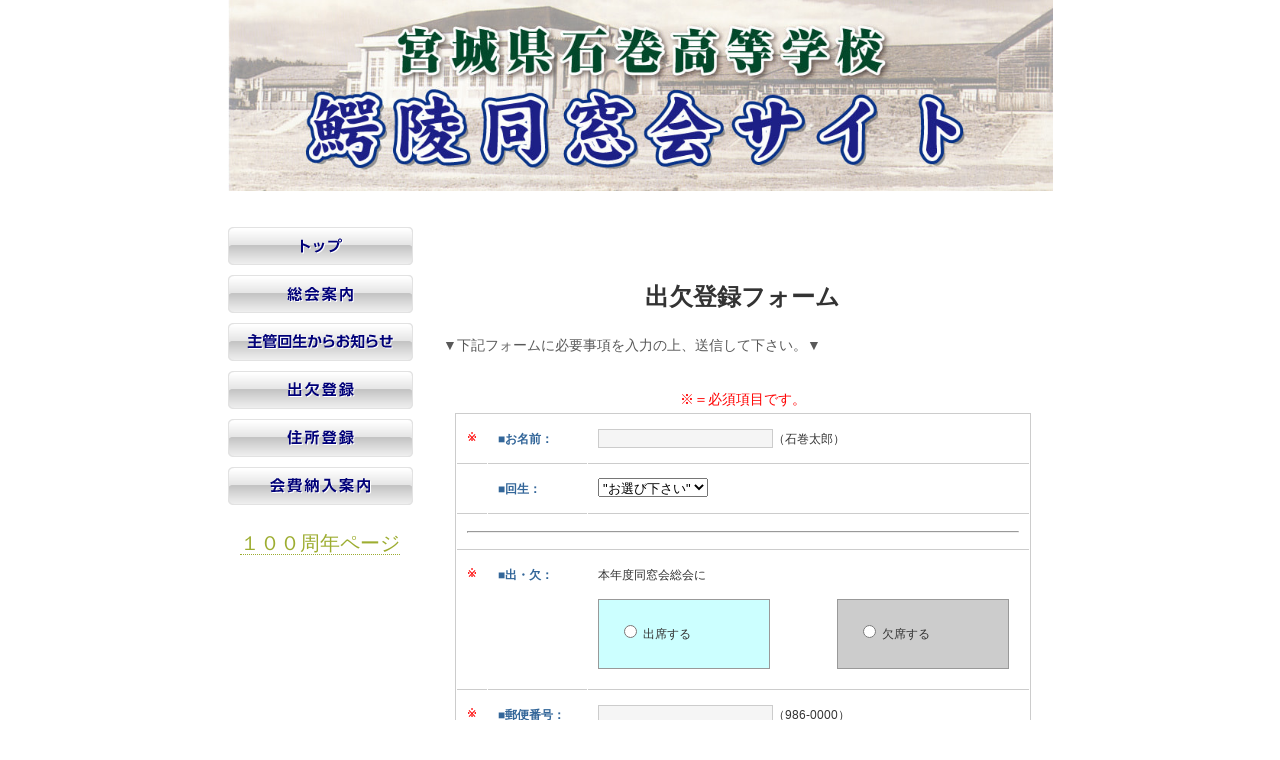

--- FILE ---
content_type: text/html
request_url: http://gakuryo.com/attendance.html
body_size: 3608
content:
<!DOCTYPE html>
<html lang="ja-JP">
<head>
<meta http-equiv="X-UA-Compatible" content="IE=EmulateIE10">
<meta http-equiv="content-type" content="text/html; charset=UTF-8">
<meta name="robots" content="noindex,nofollow">
<meta name="description" content="">
<meta property="og:title" content="出欠登録フォーム of 鰐陵同窓会総会特設サイト">
<meta property="og:type" content="website">
<meta property="og:image" content="http://www.gakuryo.com/bdflashinfo/thumbnail-large.png">
<meta property="og:url" content="http://www.gakuryo.com/attendance.html">
<meta property="og:site_name" content="鰐陵同窓会総会特設サイト">
<meta property="og:description" content="">
<meta name="twitter:card" content="summary_large_image">
<meta name="twitter:image" content="http://www.gakuryo.com/bdflashinfo/thumbnail-large.png">
<meta name="note:card" content="summary_large_image">
<link rel="canonical" href="http://www.gakuryo.com/attendance.html">
<title>出欠登録フォーム of 鰐陵同窓会総会特設サイト</title>
<link rel="stylesheet" type="text/css" href="_module/layout/style.css" id="layout-css">
<link rel="stylesheet" type="text/css" href="_module/layout/_else.css" id="options-css">
<link rel="stylesheet" type="text/css" href="_module/theme/default08/style.css" id="theme-css">
<link rel="stylesheet" type="text/css" href="attendance.css?1723987015419c0100" id="page-css">
<script type="text/javascript" src="_module/js/script.js?rs=0,l=0,t=default08,f=g,fs=m,c=044a" charset="utf-8" id="script-js"></script>
<script type="text/javascript">
<!--
var bdCssNames = {"area":["_cssskin/_area_side_a.css", "_cssskin/_area_billboard.css", "_cssskin/_area_main.css", "_cssskin/_area_header.css", "_cssskin/_area_side_b.css", "_cssskin/_area_footer.css"],
"block":["_cssskin/_block_header.css", "_cssskin/_block_footer.css", "_cssskin/_block_side_a.css", "_cssskin/_block_billboard.css", "_cssskin/_block_side_b.css", "_cssskin/_block_main.css"]}
//-->
</script>
<!-- custom_tags_start -->
<link rel="stylesheet" href="http://www.gakuryo.com/gaku_style.css" type="text/css">
<!-- custom_tags_end -->

</head>
<body id="L03" class="ML00" data-type="bind">
<div id="page" class="thunder-bg">
<div class="wind-bg">
<noscript>
<div id="no-script">
<img src="_module/js/parts/noscript.gif" width="600" height="30" alt="Enable JavaScript in your browser. このウェブサイトはJavaScriptをオンにしてご覧下さい。">
<br>
</div>
</noscript>
<div id="area-header" class="area noskin cssskin-_area_header" data-float="false">
<div class="wrap">
<div class="atl"></div>
<div class="atr"></div>
<div class="atc"></div>
<div class="amm">
<div class="aml"></div>
<div class="amr"></div>
<div class="amc">
<div id="bk75636849" class="block plain cssskin-_block_header bd-sm-expert">
<div class="col-1">
<div class="simple skin-1 type-1">
<div class="lhm">
<div class="column set-1">
<p class="ac"><span class="img"><img src="_src/84085372/gaku_topbnr1.jpg?v=1723986913919" width="825" height="191" alt=""></span><br><span style="color:#ffffff;" data-sitecolor-text="">_</span></p>
</div>
</div>
</div>
</div>
</div>
</div>
</div>
<div class="abl"></div>
<div class="abr"></div>
<div class="abc"></div>
</div>
</div>
<div id="area-billboard" class="area noskin cssskin-_area_billboard">
<div class="wrap">
<div class="atl"></div>
<div class="atr"></div>
<div class="atc"></div>
<div class="amm">
<div class="aml"></div>
<div class="amr"></div>
<div class="amc">
<div id="bk75636850" class="block plain cssskin-_block_billboard bd-sm-expert">
<div class="col-1">
<div class="simple skin-1 type-1">
<div class="lhm">
<div class="column nocontents">
</div>
</div>
</div>
</div>
</div>
</div>
</div>
<div class="abl"></div>
<div class="abr"></div>
<div class="abc"></div>
</div>
</div>
<div id="area-contents" class="area noskin">
<div class="wrap">
<div class="atl"></div>
<div class="atr"></div>
<div class="atc"></div>
<div class="amm">
<div class="aml c-aml"></div>
<div class="amr c-amr"></div>
<div class="amc c-amc">
<div id="main-group">
<div class="core">
<div id="area-main" class="area noskin cssskin-_area_main">
<div class="wrap">
<div class="atl"></div>
<div class="atr"></div>
<div class="atc"></div>
<div class="amm">
<div class="aml"></div>
<div class="amr"></div>
<div class="amc">
<div id="bk75636851" class="block plain cssskin-_block_main bd-sm-expert">
<div class="col-1">
<div class="simple skin-1 type-1">
<div class="lhm">
<div class="column set-1">
<p></p>
<form action="http://www.website.jp/FS-APL/FS-Enq/enq.cgi" method="post">
<h1>出欠登録フォーム</h1>
<p>▼下記フォームに必要事項を入力の上、送信して下さい。▼ </p>
<p class="check">※＝必須項目です。</p>
<input type="hidden" name="config_file" value="gakuryo01">
<table cellpadding="0" cellspacing="1">
<tbody>
<tr>
<td valign="top" class="kome">※</td>
<th valign="top">■お名前：</th>
<td valign="top"><input type="text" name="CHECK:名前" value="">（石巻太郎）</td>
</tr>
<tr>
<td valign="top">&nbsp;</td>
<th valign="top">■回生：</th>
<td valign="top"><select name="回生"> <option>"お選び下さい"</option> <option>1回生</option> <option>2回生</option> <option>3回生</option> <option>4回生</option> <option>5回生</option> <option>6回生</option> <option>7回生</option> <option>8回生</option> <option>9回生</option> <option>10回生</option> <option>11回生</option> <option>12回生</option> <option>13回生</option> <option>14回生</option> <option>15回生</option> <option>16回生</option> <option>17回生</option> <option>18回生</option> <option>19回生</option> <option>20回生</option> <option>21回生</option> <option>22回生</option> <option>23回生</option> <option>24回生</option> <option>25回生</option> <option>26回生</option> <option>27回生</option> <option>28回生</option> <option>29回生</option> <option>30回生</option> <option>31回生</option> <option>32回生</option> <option>33回生</option> <option>34回生</option> <option>35回生</option> <option>36回生</option> <option>37回生</option> <option>38回生</option> <option>39回生</option> <option>40回生</option> <option>41回生</option> <option>42回生</option> <option>43回生</option> <option>44回生</option> <option>45回生</option> <option>46回生</option> <option>47回生</option> <option>48回生</option> <option>49回生</option> <option>50回生</option> <option>51回生</option> <option>52回生</option> <option>53回生</option> <option>54回生</option> <option>55回生</option> <option>56回生</option> <option>57回生</option> <option>58回生</option> <option>59回生</option> <option>60回生</option> <option>61回生</option> <option>62回生</option> <option>63回生</option> <option>64回生</option> <option>65回生</option> <option>66回生</option> <option>67回生</option> <option>68回生</option> <option>69回生</option> <option>70回生</option> <option>71回生</option> <option>72回生</option> <option>73回生</option> <option>74回生</option> <option>75回生</option> <option>76回生</option> <option>77回生</option> <option>78回生</option> <option>79回生</option> <option>80回生</option> <option>81回生</option> <option>82回生</option> <option>83回生</option> <option>84回生</option> <option>85回生</option> <option>86回生</option> <option>87回生</option> <option>回生不明</option> </select></td>
</tr>
<tr>
<td colspan="3" valign="top">
<hr></td>
</tr>
<tr>
<td valign="top" class="kome">※</td>
<th valign="top">■出・欠：</th>
<td valign="top">本年度同窓会総会に<br>
<div class="box">
<div class="de">
<input type="radio" name="CHECK:出欠" value="出席する"> 出席する
</div>
<div class="ketu">
<input type="radio" name="CHECK:出欠" value="欠席する"> 欠席する
</div>
<div class="clear">
<hr>
</div>
</div> </td>
</tr>
<tr>
<td valign="top" class="kome">※</td>
<th valign="top">■郵便番号：</th>
<td valign="top"><input type="text" name="CHECK:郵便番号" value="">（986-0000）</td>
</tr>
<tr>
<td valign="top" class="kome">※</td>
<th valign="top">■現住所：</th>
<td valign="top"><select name="CHECK:都道府県"> <option selected>"お選び下さい"</option> <option>石巻市</option> <option>仙台市</option> <option>宮城県 </option> <option>北海道 </option> <option>青森県 </option> <option>岩手県 </option> <option>秋田県 </option> <option>山形県 </option> <option>福島県 </option> <option>東京都 </option> <option>神奈川県 </option> <option>千葉県 </option> <option>埼玉県 </option> <option>茨城県 </option> <option>栃木県 </option> <option>群馬県 </option> <option>愛知県 </option> <option>三重県 </option> <option>岐阜県 </option> <option>静岡県 </option> <option>長野県 </option> <option>山梨県 </option> <option>富山県 </option> <option>石川県 </option> <option>新潟県 </option> <option>福井県 </option> <option>京都府 </option> <option>滋賀県 </option> <option>大阪府 </option> <option>兵庫県 </option> <option>奈良県 </option> <option>和歌山県 </option> <option>香川県 </option> <option>愛媛県 </option> <option>徳島県 </option> <option>高知県 </option> <option>岡山県 </option> <option>広島県 </option> <option>山口県 </option> <option>鳥取県 </option> <option>島根県 </option> <option>福岡県 </option> <option>佐賀県 </option> <option>長崎県 </option> <option>熊本県 </option> <option>大分県 </option> <option>宮崎県 </option> <option>鹿児島県 </option> <option>沖縄県 </option> </select> <br> <input type="text" name="CHECK:現住所" size="45" value=""> <br> （石巻市大手町3-15　レジデンス石巻305号） </td>
</tr>
<tr>
<td valign="top" class="kome">※</td>
<th valign="top">■ＴＥＬ：</th>
<td valign="top"><input type="text" name="CHECK:ＴＥＬ" value="">（0225-95-0000）</td>
</tr>
<tr>
<td valign="top" class="kome">※</td>
<th valign="top">■Ｅメール：</th>
<td valign="top"><input type="text" name="CHECK:Eメール" value="" id="CHECK:Eメール">【←半角英小文字で】<br> （taro57@gakuryo.ne.jp）</td>
</tr>
<tr>
<td valign="top">&nbsp;</td>
<th valign="top">■携帯メール：</th>
<td valign="top"><input type="text" name="携帯メール" value="">【←半角英小文字で】<br> （gakuryo@docomo.ne.jp）</td>
</tr>
<tr>
<td colspan="3" valign="top">
<hr></td>
</tr>
<tr>
<td valign="top">&nbsp;</td>
<th valign="top">■ご職場：</th>
<td valign="top"><input type="text" name="職場2" value=""></td>
</tr>
<tr>
<td valign="top">&nbsp;</td>
<th valign="top">■メッセージ：</th>
<td valign="top"><textarea name="メッセージ2" cols="50" rows="10"></textarea></td>
</tr>
</tbody>
</table>
<p>ご入力ありがとうございます。<br> ▼下記ボタンを押して入力確認画面へお進みください▼</p>
<input type="submit" value="入力確認画面へ" class="submit">
</form>
<p></p>
</div>
</div>
</div>
</div>
</div>
</div>
</div>
<div class="abl"></div>
<div class="abr"></div>
<div class="abc"></div>
</div>
</div>
</div>
<div id="area-side-b" class="area noskin areamgn side-group cssskin-_area_side_b" data-float="false">
<div class="wrap">
<div class="atl"></div>
<div class="atr"></div>
<div class="atc"></div>
<div class="amm">
<div class="aml"></div>
<div class="amr"></div>
<div class="amc">
</div>
</div>
<div class="abl"></div>
<div class="abr"></div>
<div class="abc"></div>
</div>
</div>
</div>
<div id="area-side-a" class="area noskin side-group cssskin-_area_side_a" data-float="false">
<div class="wrap">
<div class="atl"></div>
<div class="atr"></div>
<div class="atc"></div>
<div class="amm">
<div class="aml"></div>
<div class="amr"></div>
<div class="amc">
<div id="bk75636852" class="block plain cssskin-_block_side_a bd-sm-expert">
<div class="col-1 color">
<div class="simple skin-9 type-1">
<div class="lhm">
<div class="column set-1">
<p class="ac"><span class="img  noborder"><a href="./" data-pid="4943836"><img src="_src/75487005/sidenav01.png?v=1723986913919" width="185" height="38" alt=""><img src="_src/75487006/o-sidenav01.png?v=1723986913919" width="185" height="38" alt="" class="over-img"></a></span></p>
<address class="ac"> </address>
<p class="ac"><span class="img  noborder"><a href="annai.html" data-pid="4943837"><img src="_src/75487007/sidenav02.png?v=1723986913919" width="185" height="38" alt=""><img src="_src/75487008/o-sidenav02.png?v=1723986913919" width="185" height="38" alt="" class="over-img"></a></span></p>
<address class="ac"> </address>
<p class="ac"><span class="img  noborder"><a href="oshirase.html" data-pid="4943838"><img src="_src/75487009/sidenav05.png?v=1723986913919" width="185" height="38" alt=""><img src="_src/75487010/o-sidenav05.png?v=1723986913919" width="185" height="38" alt="" class="over-img"></a></span></p>
<address class="ac"> </address>
<p class="ac"><span class="img  noborder"><a href="attendance.html" data-mypid="4943841"><img src="_src/75487011/sidenav08.png?v=1723986913919" width="185" height="38" alt=""><img src="_src/75487012/o-sidenav08.png?v=1723986913919" width="185" height="38" alt="" class="over-img"></a></span></p>
<address class="ac"> </address>
<p class="ac"><span class="img  noborder"><a href="address.html" data-pid="4943843"><img src="_src/75487013/sidenav09.png?v=1723986913919" width="185" height="38" alt=""><img src="_src/75487014/o-sidenav09.png?v=1723986913919" width="185" height="38" alt="" class="over-img"></a></span></p>
<address class="ac"> </address>
<p class="ac"><span class="img  noborder"><a href="membership_fee.html" data-pid="4943845"><img src="_src/75487015/sidenav10.png?v=1723986913919" width="185" height="38" alt=""><img src="_src/75487016/o-sidenav10.png?v=1723986913919" width="185" height="38" alt="" class="over-img"></a></span><br> <br><span style="font-size:20px;"><a href="100th/" data-pid="5502833">１００周年ページ</a></span></p>
</div>
</div>
</div>
</div>
</div>
</div>
</div>
<div class="abl"></div>
<div class="abr"></div>
<div class="abc"></div>
</div>
</div>
</div>
</div>
<div class="abl"></div>
<div class="abr"></div>
<div class="abc"></div>
</div>
</div>
<div id="blank-footer"></div>
</div>
</div>
<div id="area-footer" class="area noskin cssskin-_area_footer" data-float="false">
<div class="wrap">
<div class="atl"></div>
<div class="atr"></div>
<div class="atc"></div>
<div class="amm">
<div class="aml"></div>
<div class="amr"></div>
<div class="amc">
<div id="bk75636854" class="block plain cssskin-_block_footer bd-sm-expert">
<div class="col-1">
<div class="simple skin-3 type-1">
<div class="lhn">
<div class="column set-1">
<p class="ar"><span class="img  noborder"><a href="#page"><img src="_src/75487002/gr_top.gif?v=1723986913919" width="70" height="20" alt="ページの先頭へ"></a></span></p>
<div class="hr"></div>
<div class="menuh">
<div class="menu-a">
<ul class="none">
<li class="li1 top"><span class="fsize_l"><a href="./" data-pid="4943836" class="mn1">トップ</a></span></li>
<li class="li1 "><span class="fsize_l"><a href="annai.html" data-pid="4943837" class="mn1">総会案内</a></span></li>
<li class="li1 "><span class="fsize_l"><a href="photo/photoreport_h24.html" data-pid="4943858" class="mn1">フォト</a></span></li>
<li class="li1 "><span class="fsize_l"><a href="goaisatsu/aisatsu_61.html" data-pid="4943848" class="mn1">ごあいさつ</a></span></li>
<li class="li1 "><span class="fsize_l"><a href="oshirase.html" data-pid="4943838" class="mn1">お知らせ</a></span></li>
<li class="li1 "><span class="fsize_l"><a href="qa.html" data-pid="4943839" class="mn1">Q &amp; A</a></span></li>
<li class="li1 "><span class="fsize_l"><a href="system.html" data-pid="4943840" class="mn1">システム</a></span></li>
<li class="li1 "><span class="fsize_l"><a href="attendance.html" data-mypid="4943841" class="mn1 cr">出欠登録</a></span></li>
<li class="li1 "><span class="fsize_l"><a href="address.html" data-pid="4943843" class="mn1">住所登録</a></span></li>
<li class="li1 btm"><span class="fsize_l"><a href="membership_fee.html" data-pid="4943845" class="mn1">会費</a></span></li>
</ul>
</div>
</div>
<div class="hr"></div>
<p class="ac"><span class="min">Copyright (C) 2017 鰐陵同窓会 総会 特別サイト　All Rights Reserved.</span></p>
</div>
</div>
</div>
</div>
</div>
</div>
</div>
<div class="abl"></div>
<div class="abr"></div>
<div class="abc"></div>
</div>
</div>
</body>
</html>

--- FILE ---
content_type: text/css
request_url: http://gakuryo.com/attendance.css?1723987015419c0100
body_size: 436
content:
@import '_cnskin/044a/css/style.css';#L01 #area-header.noskin,#L02 #area-header.noskin,#L03 #area-header.noskin,#L07 #area-header.noskin,#L08 #area-header.noskin{width:825px}#L01 #area-header,#L02 #area-header,#L03 #area-header,#L07 #area-header,#L08 #area-header{width:841px}#L01 #area-billboard.noskin,#L02 #area-billboard.noskin,#L03 #area-billboard.noskin,#L07 #area-billboard.noskin,#L08 #area-billboard.noskin{width:825px}#L01 #area-billboard,#L02 #area-billboard,#L03 #area-billboard,#L07 #area-billboard,#L08 #area-billboard{width:841px}#L01 #area-contents.noskin,#L02 #area-contents.noskin,#L03 #area-contents.noskin,#L07 #area-contents.noskin,#L08 #area-contents.noskin{width:825px}#L01 #area-contents,#L02 #area-contents,#L03 #area-contents,#L07 #area-contents,#L08 #area-contents{width:841px}#L02 #area-main,#L03 #area-main,#L07 #area-main,#L08 #area-main{width:620px}#L02 #area-side-a,#L03 #area-side-a,#L07 #area-side-a,#L08 #area-side-a{width:205px}#L01 #area-footer.noskin,#L02 #area-footer.noskin,#L03 #area-footer.noskin,#L07 #area-footer.noskin,#L08 #area-footer.noskin{width:825px}#L01 #area-footer,#L02 #area-footer,#L03 #area-footer,#L07 #area-footer,#L08 #area-footer{width:841px}#L04{width:auto;margin:0 auto}#L04 #area-contents{width:auto}#L04 #main-group{width:100%;margin-left:-205px}#L04 #area-main{margin-left:215px}#L04 #area-side-a{width:205px}#L05{width:auto;margin:0 auto}#L05 #area-contents{width:auto}#L05 #main-group{width:100%;margin-left:-205px}#L05 #main-group .core{width:100%;margin-right:-240px}#L05 #area-main{margin-left:215px;margin-right:250px}#L05 #area-side-a{width:205px}#L05 #area-side-b{width:240px}#L06{width:auto;margin:0 auto}#L06 #area-contents{width:auto}#L06 #main-group{width:100%;margin-right:-205px}#L06 #area-main{margin-right:215px}#L06 #area-side-a{width:205px}#bk75636854 div.lhn{padding-left:0;padding-top:15px;padding-right:0;padding-bottom:0}#bk75636852 div.lhm{padding-left:0;padding-top:0;padding-right:20px;padding-bottom:0}


--- FILE ---
content_type: text/css
request_url: http://www.gakuryo.com/gaku_style.css
body_size: 1469
content:
body {
	text-align: center;
	margin: 0px;
	padding: 0px;
}
.hisai {
	font-size: 12px;
	line-height: 20px;
	color: #333333
}
.ptxt {
	font-size: 12px;
	line-height: 18px;
	color: #039;
	text-align: left;
	width: 370px;
}
.clear {
	clear: both;
}
.clear hr {
	display: none;
}
#wrap {
	width: 896px;
	padding: 0px;
	margin-top: 0px;
	margin-right: auto;
	margin-bottom: 0px;
	margin-left: auto;
}
#header {
	width: 800px;
	margin: 0px;
	padding: 0px;
}
.header h1 {
	padding: 0px;
	margin-top: 10px;
	margin-right: 0px;
	margin-bottom: 10px;
	margin-left: 0px;
}
#gnavi {
	margin: 0px;
	padding: 0px;
	list-style-type: none;
	overflow: hidden;
}
#gnavi li {
	margin: 0px;
	padding: 0px;
	float: left;
	width: 110px;
	font-size: 14px;
	line-height: 50px;
	background-image: url(images/btnbg.png);
	display: block;
	text-align: center;
	border: 1px solid #CCC;
}
#gnavi li a {
	margin: 0px;
	padding: 0px;
	text-decoration: none;
	color: #FFF;
	font-weight: bold;
	display: block;
}
#gnavi li a:hover {
	background-image: url(images/btn_o_bg.png);
}
#mainwrap {
	margin: 0px;
	padding: 0px;
}
#mainWrap h2 {
	font-size: 16px;
	line-height: 32px;
	padding: 0px;
	margin-top: 20px;
	margin-right: 0px;
	margin-bottom: 20px;
	margin-left: 0px;
	display: block;
}
#mainWrap h2 a {
	text-decoration: none;
	color: #009;
}
#mainWrap h2 a:hover {
	color: #F00;
}
#mainWrap .infotit {
	font-size: 18px;
	line-height: 36px;
	font-weight: bold;
	color: #FFF;
	background-color: #009;
	text-align: left;
	text-indent: 10px;
	width: 85%;
	margin-right: auto;
	margin-left: auto;
	padding: 0px;
	margin-top: 0px;
	margin-bottom: 0px;
}
#mainWrap .infotit2 {
	font-size: 18px;
	line-height: 36px;
	font-weight: bold;
	color: #FFF;
	background-color: #009;
	text-align: center;
	padding: 0px;
	margin-top: 20px;
	margin-right: auto;
	margin-bottom: 20px;
	margin-left: auto;
	width: 85%;
}
#mainWrap .infobox {
	padding: 0px;
	background-color: #FFC;
	margin-top: 0px;
	margin-right: auto;
	margin-bottom: 20px;
	margin-left: auto;
	width: 85%;
	display: block;
}
#mainWrap .infobox dt {
	font-size: 14px;
	line-height: 46px;
	display: block;
	margin: 0px;
	padding: 0px;
	float: left;
	width: 100px;
	text-align: left;
	text-indent: 10px;
}
#mainWrap .infobox dd {
	padding: 0px;
	display: block;
	margin-top: 0px;
	margin-right: 0px;
	margin-bottom: 0px;
	margin-left: 100px;
	text-align: left;
	font-size: 14px;
	line-height: 46px;
}
#mainWrap .infobox dd a {
	color: #009;
	text-decoration: none;
	font-size: 14px;
	line-height: 28px;
}
#mainWrap .infobox dd a:hover {
	color: #F00;
	font-size: 14px;
	line-height: 28px;
}
#mainWrap .photobox {
	padding: 0px;
	margin-top: 20px;
	margin-right: 80px;
	margin-bottom: 20px;
	margin-left: 80px;
}
#mainWrap .photobox .left {
	float: left;
}
#mainWrap .photobox .right {
	float: right;
}
#mainWrap .photobox img {
	height: 200px;
	width: 302px;
	border-radius: 5px;
	box-shadow: 3px 3px 3px #999;
}
.phototext {
	font-size: 14px;
	line-height: 28px;
	color: #009;
	text-align: center;
	display: block;
}
#mainWrap .aisatsu {
	font-size: 14px;
	text-align: left;
	line-height: 28px;
	margin: 20px;
	padding: 0px;
}
#mainWrap .btnannai {
	display: block;
	margin: 0px;
	padding: 0px;
	text-align: center;
}
#mainWrap .btnannai a {
	font-size: 14px;
	line-height: 46px;
	display: block;
	text-align: center;
	width: 300px;
	padding: 0px;
	margin-top: 0px;
	margin-right: auto;
	margin-bottom: 0px;
	margin-left: auto;
	text-decoration: none;
	color: #039;
	border-top-width: 2px;
	border-right-width: 2px;
	border-bottom-width: 2px;
	border-left-width: 2px;
	border-top-style: solid;
	border-right-style: solid;
	border-bottom-style: solid;
	border-left-style: solid;
	border-top-color: #CCC;
	border-right-color: #666;
	border-bottom-color: #666;
	border-left-color: #CCC;
}
#mainWrap .btnannai a:hover {
	color: #F00;
	border-top-width: 2px;
	border-right-width: 2px;
	border-bottom-width: 2px;
	border-left-width: 2px;
	border-top-style: solid;
	border-right-style: solid;
	border-bottom-style: solid;
	border-left-style: solid;
	border-top-color: #666;
	border-right-color: #CCC;
	border-bottom-color: #CCC;
	border-left-color: #666;
	background-color: #E6E6E6;
}
.menu {
	font-size: 12px;
	line-height: 20px;
	color: #333333;
	text-decoration: none;
	display: block;
	text-align: right;
	margin: 10px;
	padding: 0px;
}
#mainWrap .kaihibox {
	padding: 0px;
	width: 600px;
	margin-top: 50px;
	margin-right: auto;
	margin-bottom: 50px;
	margin-left: auto;
}
#mainWrap .kaihibox .ktit {
	margin: 0px;
	padding: 0px;
	border: 2px solid #039;
	font-size: 24px;
	line-height: 48px;
	font-weight: bold;
	color: #039;
}
#mainWrap .kaihibox dl {
	padding: 0px;
	list-style-type: none;
	margin-top: 20px;
	margin-right: 40px;
	margin-bottom: 20px;
	margin-left: 40px;
}
#mainWrap .kaihibox dl dt {
	float: left;
	display: block;
	width: 150px;
	text-align: left;
	line-height: 48px;
	border-bottom-width: 1px;
	border-bottom-style: dotted;
	border-bottom-color: #CCC;
}
#mainWrap .kaihibox dl dd {
	line-height: 48px;
	display: block;
	text-align: left;
	padding: 0px;
	margin-top: 0px;
	margin-right: 0px;
	margin-bottom: 0px;
	margin-left: 150px;
	border-bottom-width: 1px;
	border-bottom-style: dotted;
	border-bottom-color: #CCC;
}
#footer {
	border-top-width: 1px;
	border-top-style: dotted;
	border-top-color: #666666;
	padding-top: 10px;
	padding-right: 0px;
	padding-bottom: 0px;
	padding-left: 0px;
	margin-top: 20px;
	margin-right: 0px;
	margin-bottom: 0px;
	margin-left: 0px;
}
#footer .copy {
	font-size: 12px;
	line-height: 24px;
	background-image: url(images/btnbg.png);
	color: #FFF;
	font-family: "ＭＳ Ｐ明朝", "MS PMincho", "ヒラギノ明朝 Pro W3", "Hiragino Mincho Pro", serif;
	font-weight: normal;
	padding: 0px;
	margin-top: 10px;
	margin-right: 0px;
	margin-bottom: 0px;
	margin-left: 0px;
}
form {
	padding: 0px;
	margin-top: 30px;
	margin-right: 10px;
	margin-bottom: 10px;
	margin-left: 10px;
}
form h1 {
	font-size: 24px;
	line-height: 48px;
	color: #FFF;
	background-color: #369;
	display: block;
	text-align: center;
	padding: 0px;
	width: 70%;
	border-top-width: 3px;
	border-right-width: 3px;
	border-bottom-width: 3px;
	border-left-width: 3px;
	border-top-style: solid;
	border-right-style: solid;
	border-bottom-style: solid;
	border-left-style: solid;
	border-top-color: #CCC;
	border-right-color: #999;
	border-bottom-color: #999;
	border-left-color: #CCC;
	margin-top: 0px;
	margin-right: auto;
	margin-bottom: 0px;
	margin-left: auto;
}
form .ad {
	background-color: #099;
}
form p {
	font-size: 14px;
	line-height: 28px;
	color: #666;
	padding: 0px;
	margin-top: 10px;
	margin-right: 0px;
	margin-bottom: 10px;
	margin-left: 0px;
}
form .check {
	display: block;
	margin: 0px;
	padding: 0px;
	color: #F00;
	text-align: center;
}
form table {
	padding: 0px;
	margin-top: 0px;
	margin-right: auto;
	margin-bottom: 0px;
	margin-left: auto;
	border-top-width: 1px;
	border-right-width: 1px;
	border-left-width: 1px;
	border-top-style: solid;
	border-right-style: solid;
	border-left-style: solid;
	border-top-color: #CCC;
	border-right-color: #CCC;
	border-left-color: #CCC;
}
form table tr th {
	font-size: 14px;
	color: #369;
	text-align: left;
	line-height: 28px;
	margin: 0px;
	padding: 10px;
	background-color: #FFF;
	border-bottom-width: 1px;
	border-bottom-style: solid;
	border-bottom-color: #CCC;
}
form table tr .kome {
	font-size: 14px;
	line-height: 24px;
	color: #F00;
	margin: 0px;
	padding: 10px;
	background-color: #FFF;
}
form table tr td {
	font-size: 14px;
	line-height: 28px;
	color: #333;
	margin: 0px;
	padding: 10px;
	text-align: left;
	background-color: #FFF;
	border-bottom-width: 1px;
	border-bottom-style: solid;
	border-bottom-color: #CCC;
}
form table tr td .box {
	margin: 0px;
	padding: 0px;
}
form table tr td .de {
	display: block;
	background-color: #CFF;
	padding: 20px;
	width: 130px;
	border: 1px solid #999;
	margin-top: 10px;
	margin-right: 10px;
	margin-bottom: 10px;
	margin-left: 0px;
	float: left;
}
form table tr td .ketu {
	display: block;
	background-color: #CCC;
	padding: 20px;
	width: 130px;
	border: 1px solid #999;
	margin-top: 10px;
	margin-right: 10px;
	margin-bottom: 10px;
	margin-left: 0px;
	float: right;
}
form input.submit {
	display: block;
	padding: 10px;
	width: 300px;
	margin-top: 0px;
	margin-right: auto;
	margin-bottom: 0px;
	margin-left: auto;
	background-color: #E6E6E6;
	border-radius: 5px;
	border: 1px solid #999;
	font-size: 120%;
	font-weight: bold;
}
form input.submit:hover {
	background-color: #369;
	color: #FFF;
}


--- FILE ---
content_type: text/css
request_url: http://gakuryo.com/_cnskin/044a/css/theme.css
body_size: 4124
content:
@charset "utf-8";
/* theme setting
--------------------------------------------------------- */

/* ---------- areaframe ---------- */
/*(areaframe-4)*/
.areaframe-4 .atl,.area .areaframe-4 .atl	{ background-image:url(src/areaskin/af4.gif);}	.areaframe-4 .atr,.area .areaframe-4 .atr	{ background-image:url(src/areaskin/af4.gif);}
.areaframe-4 .abl,.area .areaframe-4 .abl	{ background-image:url(src/areaskin/af4.gif);}	.areaframe-4 .abr,.area .areaframe-4 .abr	{ background-image:url(src/areaskin/af4.gif);}
.areaframe-4 .atc,.area .areaframe-4 .atc	{ background-image:url(src/areaskin/af4.gif);}	.areaframe-4 .abc,.area .areaframe-4 .abc	{ background-image:url(src/areaskin/af4.gif);}
.areaframe-4 .aml,.area .areaframe-4 .aml	{ background-image:url(src/areaskin/af4.gif);}	.areaframe-4 .amr,.area .areaframe-4 .amr	{ background-image:url(src/areaskin/af4.gif);}
.areaframe-4 .amc,.area .areaframe-4 .amc	{ background-image:url(src/areaskin/af4.gif);}
/*(areaframe-8)*/
.areaframe-8 .atl,.area .areaframe-8 .atl	{ background-image:url(src/areaskin/af8.gif);}	.areaframe-8 .atr,.area .areaframe-8 .atr	{ background-image:url(src/areaskin/af8.gif);}
.areaframe-8 .abl,.area .areaframe-8 .abl	{ background-image:url(src/areaskin/af8.gif);}	.areaframe-8 .abr,.area .areaframe-8 .abr	{ background-image:url(src/areaskin/af8.gif);}
.areaframe-8 .atc,.area .areaframe-8 .atc	{ background-image:url(src/areaskin/af8.gif);}	.areaframe-8 .abc,.area .areaframe-8 .abc	{ background-image:url(src/areaskin/af8.gif);}
.areaframe-8 .aml,.area .areaframe-8 .aml	{ background-image:url(src/areaskin/af8.gif);}	.areaframe-8 .amr,.area .areaframe-8 .amr	{ background-image:url(src/areaskin/af8.gif);}
.areaframe-8 .amc,.area .areaframe-8 .amc	{ background-image:url(src/areaskin/af8.gif);}

/* ---------- blockframe ---------- */
.frame-1,.frame-2,.frame-3 { margin-bottom:5px;}
.framed .mgn .bmc	{ padding-top:8px; padding-left:10px; padding-right:10px;}
/*(frame-1.#FFF)*/
.type-1 .frame-1 .btl	{ background-image:none;}	.type-1 .frame-1 .btr	{ background-image:none;}
.type-1 .frame-1 .bbl	{ background-image:none;}	.type-1 .frame-1 .bbr	{ background-image:none;}
.type-1 .frame-1 .btc	{ background-image:none;}	.type-1 .frame-1 .bbc	{ background-image:none;}
.type-1 .frame-1 .bml	{ background-image:none;}	.type-1 .frame-1 .bmr	{ background-image:none;}
.type-1 .frame-1 .bmc	{ background-image:none;}
.type-1 .frame-1	{ border:1px solid #E7E7E7;}
/*(frame-1.#000)*/
.type-2 .frame-1 .btl	{ background-image:none;}	.type-2 .frame-1 .btr	{ background-image:none;}
.type-2 .frame-1 .bbl	{ background-image:none;}	.type-2 .frame-1 .bbr	{ background-image:none;}
.type-2 .frame-1 .btc	{ background-image:none;}	.type-2 .frame-1 .bbc	{ background-image:none;}
.type-2 .frame-1 .bml	{ background-image:none;}	.type-2 .frame-1 .bmr	{ background-image:none;}
.type-2 .frame-1 .bmc	{ background-image:none;}
.type-2 .frame-1	{ border:1px solid #202020;}

/*(frame-2.#FFF)*/
.type-1 .frame-2 .btl	{ background-image:url(src/blockskin/share/1_bf2.png);}	.type-1 .frame-2 .btr	{ background-image:url(src/blockskin/share/1_bf2.png);}
.type-1 .frame-2 .bbl	{ background-image:url(src/blockskin/share/1_bf2.png);}	.type-1 .frame-2 .bbr	{ background-image:url(src/blockskin/share/1_bf2.png);}
.type-1 .frame-2 .btc	{ background-image:url(src/blockskin/share/1_bf2.png);}	.type-1 .frame-2 .bbc	{ background-image:url(src/blockskin/share/1_bf2.png);}
.type-1 .frame-2 .bml	{ background-image:url(src/blockskin/share/1_bf2.png);}	.type-1 .frame-2 .bmr	{ background-image:url(src/blockskin/share/1_bf2.png);}
.type-1 .frame-2 .bmc	{ background-image:url(src/blockskin/share/1_bf2.png);}
/*(frame-2.#000)*/
.type-2 .frame-2 .btl	{ background-image:url(src/blockskin/share/2_bf2.png);}	.type-2 .frame-2 .btr	{ background-image:url(src/blockskin/share/2_bf2.png);}
.type-2 .frame-2 .bbl	{ background-image:url(src/blockskin/share/2_bf2.png);}	.type-2 .frame-2 .bbr	{ background-image:url(src/blockskin/share/2_bf2.png);}
.type-2 .frame-2 .btc	{ background-image:url(src/blockskin/share/2_bf2.png);}	.type-2 .frame-2 .bbc	{ background-image:url(src/blockskin/share/2_bf2.png);}
.type-2 .frame-2 .bml	{ background-image:url(src/blockskin/share/2_bf2.png);}	.type-2 .frame-2 .bmr	{ background-image:url(src/blockskin/share/2_bf2.png);}
.type-2 .frame-2 .bmc	{ background-image:url(src/blockskin/share/2_bf2.png);}

/*(frame-3.#FFF)*/
.type-1 .frame-3 .btl	{ background-image:url(src/blockskin/share/1_bf3.gif);}	.type-1 .frame-3 .btr	{ background-image:url(src/blockskin/share/1_bf3.gif);}
.type-1 .frame-3 .bbl	{ background-image:url(src/blockskin/share/1_bf3.gif);}	.type-1 .frame-3 .bbr	{ background-image:url(src/blockskin/share/1_bf3.gif);}
.type-1 .frame-3 .btc	{ background-image:url(src/blockskin/share/1_bf3.gif);}	.type-1 .frame-3 .bbc	{ background-image:url(src/blockskin/share/1_bf3.gif);}
.type-1 .frame-3 .bml	{ background:#F1F1F1 url(src/blockskin/share/1_bf3.gif);}	.type-1 .frame-3 .bmr	{ background:#F1F1F1 url(src/blockskin/share/1_bf3.gif);}
.type-1 .frame-3 .bmc	{ background:#F1F1F1 url(src/blockskin/share/1_bf3.gif);}
/*(frame-3.#000)*/
.type-2 .frame-3 .btl	{ background-image:url(src/blockskin/share/2_bf3.gif);}	.type-2 .frame-3 .btr	{ background-image:url(src/blockskin/share/2_bf3.gif);}
.type-2 .frame-3 .bbl	{ background-image:url(src/blockskin/share/2_bf3.gif);}	.type-2 .frame-3 .bbr	{ background-image:url(src/blockskin/share/2_bf3.gif);}
.type-2 .frame-3 .btc	{ background-image:url(src/blockskin/share/2_bf3.gif);}	.type-2 .frame-3 .bbc	{ background-image:url(src/blockskin/share/2_bf3.gif);}
.type-2 .frame-3 .bml	{ background:#F1F1F1 url(src/blockskin/share/2_bf3.gif);}	.type-2 .frame-3 .bmr	{ background:#F1F1F1 url(src/blockskin/share/2_bf3.gif);}
.type-2 .frame-3 .bmc	{ background:#F1F1F1 url(src/blockskin/share/2_bf3.gif);}

/* ---------- pageparts ---------- */
/* :moviebutton */
/*(#FFF)*/
.type-1 a.movieButton	{ display:inline-block; height:1%; margin-bottom:5px; padding:6px 1px; border:1px dotted #A1A1A1; background:none;}
.type-1 a.movieButton span	{ padding:6px 10px 7px 10px; background:#565656; color:#FFF; font-weight:normal;}
.type-1 a.movieButton:hover	{ border:1px dotted #A1A1A1; background:none;}
.type-1 a.movieButton:hover span	{ background:#9D9D9D; color:#FFF;}
*:first-child+html .type-1 a.movieButton	{ padding:5px 1px 7px 1px;}/*forIE7*/
/*(#000)*/
.type-2 a.movieButton	{ display:inline-block; height:1%; margin-bottom:5px; padding:6px 1px; border:1px dotted #787878; background:none;}
.type-2 a.movieButton span	{ padding:6px 10px 7px 10px; background:#787878; color:#ECECEC; font-weight:normal;}
.type-2 a.movieButton:hover	{ border:1px dotted #787878; background:none;}
.type-2 a.movieButton:hover span	{ background:#787878; color:#ECECEC;}
*:first-child+html .type-2 a.movieButton	{ padding:5px 1px 7px 1px;}/*forIE7*/

/* :bdset-2 */
/*(#FFF)*/
.type-1 .bdset-2 .bdprint a,.type-1 .bdset-2 .bdtext a	{ width:42px; height:16px; margin-right:0; border-bottom:0; background-color:transparent;}
.type-1 .bdset-2 .bdprint a	{ margin-right:1px; background-image:url(src/blockskin/share/1_ic_bdprint2.gif);}
.type-1 .bdset-2 .bdtext a.size-l	{ width:20px; margin-right:0; background-image:url(src/blockskin/share/1_ic_bdtext2_l.gif);}
.type-1 .bdset-2 .bdtext a.size-m	{ width:20px; margin-right:0; background-image:url(src/blockskin/share/1_ic_bdtext2_m.gif);}
.type-1 .bdset-2 .bdtext a.size-s	{ width:20px; margin-right:0; background-image:url(src/blockskin/share/1_ic_bdtext2_s.gif); background-position:right top;}
.type-1 .bdset-2 .bdprint a:hover	{ border-bottom:0; background-color:transparent; background-image:url(src/blockskin/share/1_ic_bdprint2_on.gif);}
.type-1 .bdset-2 .bdtext a.size-l:hover	{ border-bottom:0; background-color:transparent; background-image:url(src/blockskin/share/1_ic_bdtext2_l_on.gif);}
.type-1 .bdset-2 .bdtext a.size-m:hover	{ border-bottom:0; background-color:transparent; background-image:url(src/blockskin/share/1_ic_bdtext2_m_on.gif);}
.type-1 .bdset-2 .bdtext a.size-s:hover	{ border-bottom:0; background-color:transparent; background-image:url(src/blockskin/share/1_ic_bdtext2_s_on.gif);}
/*(#000)*/
.type-2 .bdset-2 .bdprint a,.type-2 .bdset-2 .bdtext a	{ width:42px; height:16px; margin-right:0; border-bottom:0; background-color:transparent;}
.type-2 .bdset-2 .bdprint a	{ margin-right:1px; background-image:url(src/blockskin/share/2_ic_bdprint2.gif);}
.type-2 .bdset-2 .bdtext a.size-l	{ width:20px; margin-right:0; background-image:url(src/blockskin/share/2_ic_bdtext2_l.gif);}
.type-2 .bdset-2 .bdtext a.size-m	{ width:20px; margin-right:0; background-image:url(src/blockskin/share/2_ic_bdtext2_m.gif);}
.type-2 .bdset-2 .bdtext a.size-s	{ width:20px; margin-right:0; background-image:url(src/blockskin/share/2_ic_bdtext2_s.gif); background-position:right top;}
.type-2 .bdset-2 .bdprint a:hover	{ border-bottom:0; background-color:transparent; background-image:url(src/blockskin/share/2_ic_bdprint2_on.gif);}
.type-2 .bdset-2 .bdtext a.size-l:hover	{ border-bottom:0; background-color:transparent; background-image:url(src/blockskin/share/2_ic_bdtext2_l_on.gif);}
.type-2 .bdset-2 .bdtext a.size-m:hover	{ border-bottom:0; background-color:transparent; background-image:url(src/blockskin/share/2_ic_bdtext2_m_on.gif);}
.type-2 .bdset-2 .bdtext a.size-s:hover	{ border-bottom:0; background-color:transparent; background-image:url(src/blockskin/share/2_ic_bdtext2_s_on.gif);}

/* :breadcrumb-1 */
/*(#FFF)*/
.type-1 .breadcrumb-1 a,.type-1 .breadcrumb-1 a:visited	{ border-bottom:1px solid #595959; color:#595959;}
.type-1 .breadcrumb-1 a:hover	{ border-bottom:0; color:#595959;}
.type-1 .breadcrumb-1 em	{ color:#595959;}
/*(#000)*/
.type-2 .breadcrumb-1 a,.type-2 .breadcrumb-1 a:visited	{ border-bottom:1px solid #ECECEC; color:#ECECEC;}
.type-2 .breadcrumb-1 a:hover	{ border-bottom:0; color:#ECECEC;}
.type-2 .breadcrumb-1 em	{ color:#ECECEC;}

/* :link-top */
.link-top,.link-top:hover	{ display:inline-block; height:16px;}/*forSafari3IE7*/
/*(#FFF)*/
.type-1 .link-top,.type-1 .link-top:hover	{ padding-right:62px; border-width:0; background:transparent url(src/blockskin/share/1_ic_linktop.png) no-repeat right top;}
.type-1 .link-top span	{ display:none;}
/*(#000)*/
.type-2 .link-top,.type-2 .link-top:hover	{ padding-right:62px; border-width:0; background:transparent url(src/blockskin/share/2_ic_linktop.png) no-repeat right top;}
.type-2 .link-top span	{ display:none;}

/* :pagenavigation */
/*(#FFF)*/
.type-1 .bdnavi-numbers2	{ display:block; line-height:1;}
.type-1 .bdnavi-numbers2 a,
.type-1 .bdnavi-numbers2 a:visited,
.type-1 .bdnavi-numbers2 a:hover	{ border-bottom:0; background-color:transparent;}
.type-1 .bdnavi-numbers2 span.num	{ padding:3px; zoom:1;}
.type-1 .bdnavi-numbers2 span.num span	{ padding:1px 4px 0 4px; border:1px dotted #B8B8B8; background:#626262; color:#FFF;}
.type-1 .bdnavi-numbers2 a span.num span	{ border:1px dotted #B8B8B8; background:none; color:#ADADAD;}
.type-1 .bdnavi-numbers2 a:hover span.num span	{ background:#626262; color:#FFF;}
/*(#000)*/
.type-2 .bdnavi-numbers2	{ display:block; line-height:1;}
.type-2 .bdnavi-numbers2 a,
.type-2 .bdnavi-numbers2 a:visited,
.type-2 .bdnavi-numbers2 a:hover	{ border-bottom:0; background-color:transparent;}
.type-2 .bdnavi-numbers2 span.num	{ padding:3px; zoom:1;}
.type-2 .bdnavi-numbers2 span.num span	{ padding:1px 4px 0 4px; border:1px dotted #B8B8B8; background:#626262; color:#FFF;}
.type-2 .bdnavi-numbers2 a span.num span	{ border:1px dotted #B8B8B8; background:none; color:#ADADAD;}
.type-2 .bdnavi-numbers2 a:hover span.num span	{ background:#626262; color:#FFF;}

/* :picture decoration */
/*(#FFF)*/
.type-1 .frill img	{ padding:3px !important; border:1px solid #B1B1B1 !important;}
.type-1 .frill a:hover img	{ padding:3px !important; border-color:#666 !important;}
/*(#000)*/
.type-2 .frill img	{ padding:3px !important; border:1px solid #666 !important;}
.type-2 .frill a:hover img	{ padding:3px !important; border-color:#9F9F9F !important;}

/* ---------- contents ---------- */
/* ---------- skin-1 simple (#FFF) ---------- */
/*(0-1)*/
.skin-1 a	{ border:0; border-bottom:1px solid #5A5A5A; color:#5A5A5A;}
.skin-1 a:visited	{ border:0; border-bottom:1px solid #5A5A5A; color:#5A5A5A;}
.skin-1 a:hover	{ border:0; background-color:transparent; color:#202020;}
.skin-1 span.img a	{ border:0; background:none;}
.skin-1 span.img a img,.skin-1 span.img a:hover img	{ padding:1px;}
.skin-1 span.img a:hover,.skin-1 span.img a:hover img	{ border:0; background:#B1B1B1;}
.skin-1 p,.skin-1 div.kakomi,.skin-1 blockquote,.skin-1 ul,.skin-1 ol { padding-bottom:16px; color:#595959;}
.skin-1 p,.skin-1 li,.skin-1 .lined dt,.skin-1 .tabular th,.skin-1 .bubble th,.album .skin-1 td.cmc,.album .skin-1 .img .mc	{ color:#595959;}
.skin-1 .affix,.skin-1 .lined .affix	{ color:#666;}
.skin-1 p.lead	{ color:#595959; font-weight:bold;}
/*(0-2)*/
.skin-1 .disc li,.skin-1 li .disc li	{ margin-left:18px; padding-top:5px; padding-left:0; list-style-type:disc;}
.skin-1 .none li,.skin-1 li .none li	{ background-image:none;}
/*(0-3)*/
.skin-1 .hr	{ height:30px; padding-bottom:16px; background-image:url(src/blockskin/skin-1/hr.gif);}
/*(1)*/
.skin-1 .h2	{ padding-bottom:40px;}
.skin-1 h2	{ color:#787878; font-weight:normal;}
/*(2)*/
.skin-1 .h3	{ padding-bottom:25px;}
.skin-1 h3	{ padding:0 0 0 15px; background:url(src/blockskin/skin-1/h3.gif) repeat-y;}
.skin-1 h3,.skin-1 h3 a	{ color:#7A7A7A; font-weight:bold;}
/*(3)*/
.skin-1 h4	{ padding:0 0 40px 0; background:none; color:#333; font-weight:bold;}
/*(4)*/
/*(5)*/
.skin-1 .blockquote	{ display:block; margin-left:30px; padding:14px 16px; background-image:none; background-color:#DFDFDF;}
/*(6)*/
.skin-1 p.kakomi	{ margin-left:30px; padding:14px 16px; border:1px solid #DFDFDF; background-color:#FFF;}
/*(7)*/
.skin-1 p.note	{ padding-left:6px; background:url(src/blockskin/skin-1/note.png) no-repeat left 4px; color:#6D6D6D;}
/*(8)*/
.skin-1 address	{ color:#6D6D6D;}
/*(9-1)*/
.skin-1 .lined	{ margin:0;}
.skin-1 .indent td	{ width:77%;}
.skin-1 .lined dt	{ border-bottom:0; font-weight:bold; color:#0D0D0D;}
.skin-1 .lined dd	{ padding-top:8px;}
.skin-1 .lined .affix	{ margin-top:4px;}
* html .skin-1 .lined dt	{ padding-top:10px; padding-bottom:8px;}
* html .skin-1 .lined dd	{ padding:10px 0;}
* html .skin-1 .lined .affix	{ margin-top:10px; margin-left:15px;}
/*(9-2)*/
.skin-1 .tabular	{ margin:0;}
.skin-1 .tabular .table	{ border-top:1px solid #FFF; border-left:1px solid #FFF;}
.skin-1 .tabular th,.skin-1 .tabular td	{ background:#DFDFDF; border-right:1px solid #FFF; border-bottom:1px solid #FFF; color:#0D0D0D;}
.skin-1 .tabular th	{ padding:10px 15px;}
.skin-1 .tabular td	{ padding-bottom:10px;}
.skin-1 .tabular .balloon	{ margin:10px 15px 0px 15px;}
.skin-1 .tabular .affix	{ margin-left:15px; padding-bottom:0;}
/*(9-3)*/
.skin-1 .bubble	{ margin:0;}
.skin-1 .bubble th	{ padding:2px 0 0; background:none; border-width:0; color:#0D0D0D;}
.skin-1 .bubble td	{ padding:2px 0 0; border-width:0;}
.skin-1 .bubble .affix	{ margin-left:8px; padding-bottom:0;}
/*(10)(11)*/
.tab .skin-1 h2	{ background:#F0F0F0; color:#333;}
.tab .skin-1 h2:hover	{ background:#DFDFDF; color:#333;}
.tab .skin-1 .cr h2	{ background:#DFDFDF; color:#333;}
.tab .skin-1 .bwrap	{ border-width:0 !important; background:#DFDFDF;}
.tab .opt-1 .skin-1 h2, .tab .opt-2 .skin-1 h2, .tab .opt-3 .skin-1 h2, .tab .opt-4 .skin-1 h2	{ padding:8px 20px 7px 20px; font-weight:normal;}
.tab .opt-1 .skin-1 .box, .tab .opt-2 .skin-1 .box, .tab .opt-3 .skin-1 .box, .tab .opt-4 .skin-1 .box	{ padding:20px 30px;}
.tab .opt-5 .skin-1 h2, .tab .opt-6 .skin-1 h2, .tab .opt-7 .skin-1 h2, .tab .opt-8 .skin-1 h2	{ padding:8px 8px 7px 8px; font-weight:normal; background-image:none;}
.tab .opt-5 .skin-1 .box, .tab .opt-6 .skin-1 .box, .tab .opt-7 .skin-1 .box, .tab .opt-8 .skin-1 .box	{ padding:10px 30px;}
/*(12)*/
.accordion .skin-1 .h2	{ padding-bottom:0;}
.accordion .skin-1 h2	{ margin-bottom:1px; padding:8px 20px 6px 20px; background:#F0F0F0; color:#333; font-weight:normal;}
.accordion .skin-1 h2:hover	{ background:#DFDFDF; color:#333;}
.accordion .skin-1 .cr h2	{ margin-bottom:0; background:#DFDFDF; color:#333;}
.accordion .skin-1 .box	{ margin-bottom:1px; padding:8px 20px; background:#DFDFDF;}
/*(15-2)*/
.album .skin-1 td.cmc	{ color:#595959;}
.album .skin-1 .cmc span.img a:hover	{ border:0;}
.album .skin-1 .cmc span.img a img	{ padding:1px; background:#DCDCDC;}
.album .skin-1 .cmc span.img a:hover img	{ padding:1px; background:#B1B1B1;}


/* ---------- skin-2 simple (#000) ---------- */
/*(0-1)*/
.skin-2 a	{ border:0; border-bottom:1px solid #5A5A5A; color:#FFF;}
.skin-2 a:visited	{ border:0; border-bottom:1px solid #5A5A5A; color:#FFF;}
.skin-2 a:hover	{ border:0; background-color:transparent; color:#FFF;}
.skin-2 span.img a	{ border:0; background:none;}
.skin-2 span.img a img,.skin-2 span.img a:hover img	{ padding:1px;}
.skin-2 span.img a:hover,.skin-2 span.img a:hover img	{ border:0; background:#9F9F9F;}
.skin-2 p,.skin-2 div.kakomi,.skin-2 blockquote,.skin-2 ul,.skin-2 ol { padding-bottom:16px; color:#ECECEC;}
.skin-2 p,.skin-2 li,.skin-2 .lined dt,.skin-2 .tabular th,.skin-2 .bubble th,.album .skin-2 td.cmc,.album .skin-2 .img .mc	{ color:#ECECEC;}
.skin-2 .affix,.skin-2 .lined .affix	{ color:#999;}
.skin-2 p.lead	{ color:#ECECEC; font-weight:bold;}
/*(0-2)*/
.skin-2 .disc li,.skin-2 li .disc li	{ margin-left:18px; padding-top:5px; padding-left:0; list-style-type:disc;}
.skin-2 .none li,.skin-2 li .none li	{ background-image:none;}
/*(0-3)*/
.skin-2 .hr	{ height:30px; padding-bottom:16px; background-image:url(src/blockskin/skin-2/hr.gif);}
/*(1)*/
.skin-2 .h2	{ padding-bottom:40px;}
.skin-2 h2	{ color:#B3B3B3; font-weight:normal;}
/*(2)*/
.skin-2 .h3	{ padding-bottom:25px;}
.skin-2 h3	{ padding:0 0 0 15px; background:url(src/blockskin/skin-2/h3.gif) repeat-y;}
.skin-2 h3,.skin-2 h3 a	{ color:#CBCBCB; font-weight:bold;}
/*(3)*/
.skin-2 h4	{ padding:0 0 40px 0; background:none; color:#EBEBEB; font-weight:bold;}
/*(4)*/
/*(5)*/
.skin-2 .blockquote	{ display:block; margin-left:30px; padding:14px 16px; background-image:none; background-color:#1F1F1F;}
/*(6)*/
.skin-2 p.kakomi	{ margin-left:30px; padding:14px 16px; border:1px solid #1E1E1E; background-color:#000;}
/*(7)*/
.skin-2 p.note	{ padding-left:6px; background:url(src/blockskin/skin-2/note.png) no-repeat left 4px; color:#ECECEC;}
/*(8)*/
.skin-2 address	{ color:#ECECEC;}
/*(9-1)*/
.skin-2 .lined	{ margin:0;}
.skin-2 .indent td	{ width:77%;}
.skin-2 .lined dt	{ border-bottom:0; font-weight:bold; color:#0D0D0D;}
.skin-2 .lined dd	{ padding-top:8px;}
.skin-2 .lined .affix	{ margin-top:4px;}
* html .skin-2 .lined dt	{ padding-top:10px; padding-bottom:8px;}
* html .skin-2 .lined dd	{ padding:10px 0;}
* html .skin-2 .lined .affix	{ margin-top:10px; margin-left:15px;}
/*(9-2)*/
.skin-2 .tabular	{ margin:0;}
.skin-2 .tabular .table	{ border-top:1px solid #3B3B3B; border-left:1px solid #3B3B3B;}
.skin-2 .tabular th,.skin-2 .tabular td	{ background:#1F1F1F; border-right:1px solid #3B3B3B; border-bottom:1px solid #3B3B3B;}
.skin-2 .tabular th	{ padding:10px 15px;}
.skin-2 .tabular td	{ padding-bottom:10px;}
.skin-2 .tabular .balloon	{ margin:10px 15px 0px 15px;}
.skin-2 .tabular .affix	{ margin-left:15px; padding-bottom:0;}
/*(9-3)*/
.skin-2 .bubble	{ margin:0;}
.skin-2 .bubble th	{ padding:2px 0 0; background:none; border-width:0;}
.skin-2 .bubble td	{ padding:2px 0 0; border-width:0;}
.skin-2 .bubble .affix	{ margin-left:8px; padding-bottom:0;}
/*(10)(11)*/
.tab .skin-2 h2	{ background:#191919; color:#ECECEC;}
.tab .skin-2 h2:hover	{ background:#1F1F1F; color:#ECECEC;}
.tab .skin-2 .cr h2	{ background:#1F1F1F; color:#ECECEC;}
.tab .skin-2 .bwrap	{ border-width:0 !important; background:#1F1F1F;}
.tab .opt-1 .skin-2 h2, .tab .opt-2 .skin-2 h2, .tab .opt-3 .skin-2 h2, .tab .opt-4 .skin-2 h2	{ padding:8px 20px 7px 20px; font-weight:normal;}
.tab .opt-1 .skin-2 .box, .tab .opt-2 .skin-2 .box, .tab .opt-3 .skin-2 .box, .tab .opt-4 .skin-2 .box	{ padding:20px 30px;}
.tab .opt-5 .skin-2 h2, .tab .opt-6 .skin-2 h2, .tab .opt-7 .skin-2 h2, .tab .opt-8 .skin-2 h2	{ padding:8px 8px 7px 8px; font-weight:normal; background-image:none;}
.tab .opt-5 .skin-2 .box, .tab .opt-6 .skin-2 .box, .tab .opt-7 .skin-2 .box, .tab .opt-8 .skin-2 .box	{ padding:10px 30px;}
/*(12)*/
.accordion .skin-2 .h2	{ padding-bottom:0;}
.accordion .skin-2 h2	{ margin-bottom:1px; padding:8px 20px 6px 20px; background:#191919; color:#ECECEC; font-weight:normal;}
.accordion .skin-2 h2:hover	{ background:#1F1F1F; color:#ECECEC;}
.accordion .skin-2 .cr h2	{ margin-bottom:0; background:#1F1F1F; color:#ECECEC;}
.accordion .skin-2 .box	{ margin-bottom:1px; padding:8px 20px; background:#1F1F1F;}
/*(15-2)*/
.album .skin-2 td.cmc	{ color:#ECECEC;}
.album .skin-2 .cmc span.img a:hover	{ border:0;}
.album .skin-2 .cmc span.img a img	{ padding:1px; background:#3B3B3B;}
.album .skin-2 .cmc span.img a:hover img	{ padding:1px; background:#9F9F9F;}


/* ---------- menu ---------- */
/* :menuh */
.menuh ul	{ padding-bottom:0;}
.menuh a,.menuh a:visited	{ border-bottom:0;}
/*(13-B.h.#FFF)*/
.type-1 .menuh .menu-b .nolink	{ color:#8C8C8C; font-weight:normal;}
.type-1 .menuh .menu-b	{ border-color:#B4B4B4;}
.type-1 .menuh .menu-b li	{ width:175px; padding:0; border-color:#B4B4B4; text-align:center;}
.type-1 .menuh .menu-b li.top	{ padding-left:0; border-color:#B4B4B4; background:none;}
.type-1 .menuh .menu-b a	{ color:#0D0D0D; border:0; background:none; font-weight:normal;}
.type-1 .menuh .menu-b a:hover	{ border-bottom:0; background:none; color:#0D0D0D;}
.type-1 .menuh .menu-b .cr,.type-1 .menuh .menu-b .cr:hover	{ background:none; color:#0D0D0D;}
.type-1 .menuh .menu-b a,.type-1 .menuh .menu-b .nolink	{ padding:0 10px; white-space:normal;}
/*(13-B.h.#000)*/
.type-2 .menuh .menu-b .nolink	{ color:#7C7C7C; font-weight:normal;}
.type-2 .menuh .menu-b	{ border-color:#373737;}
.type-2 .menuh .menu-b li	{ width:175px; padding:0; border-color:#373737; text-align:center;}
.type-2 .menuh .menu-b li.top	{ padding-left:0; border-color:#373737; background:none;}
.type-2 .menuh .menu-b a	{ color:#ECECEC; border:0; background:none; font-weight:normal;}
.type-2 .menuh .menu-b a:hover	{ border-bottom:0; background:none; color:#ECECEC;}
.type-2 .menuh .menu-b .cr,.type-2 .menuh .menu-b .cr:hover	{ background:none; color:#ECECEC;}
.type-2 .menuh .menu-b a,.type-2 .menuh .menu-b .nolink	{ padding:0 10px; white-space:normal;}

/* :menuv */
.menuv ul	{ padding-bottom:0;}
.menuv a,.menuv a:visited	{ border-bottom:0;}
/*(13-D.v.#FFF)*/
.type-1 .menuv .menu-d	{ border-top:1px dotted #D0D0D0;}
.type-1 .menuv .menu-d a	{ padding:15px 0 15px 20px; border:0; background:url(src/blockskin/skin-1/menuv_mn1.gif) no-repeat left 21px; color:#151515;}
.type-1 .menuv .menu-d a:hover	{ border:0; color:#FFF;}
.type-1 .menuv .menu-d .li1	{ margin-bottom:0; border-bottom:1px dotted #D0D0D0;}
.type-1 .menuv .menu-d ul	{ margin-top:15px;}
.type-1 .menuv .menu-d ul ul	{ margin-top:0;}
.type-1 .menuv .menu-d .tl,.type-1 .menuv .menu-d .tr,.type-1 .menuv .menu-d .bl,.type-1 .menuv .menu-d .br	{ height:0; background:none;}
.type-1 .menuv .menu-d .tc,.type-1 .menuv .menu-d .bc	{ height:0; background:none;}
.type-1 .menuv .menu-d .ml,.type-1 .menuv .menu-d .mr	{ background:none;}
.type-1 .menuv .menu-d .mc	{ padding:0; background:none;}
.type-1 .menuv .menu-d .li1:hover .tl,.type-1 .menuv .menu-d .li1:hover .tr,.type-1 .menuv .menu-d .li1:hover .bl,.type-1 .menuv .menu-d .li1:hover .br	{ background:none; }
.type-1 .menuv .menu-d .li1:hover .tc,.type-1 .menuv .menu-d .li1:hover .bc	{ background:none;}
.type-1 .menuv .menu-d .li1:hover .ml,.type-1 .menuv .menu-d .li1:hover .mr	{ background:none;}
.type-1 .menuv .menu-d .li1:hover .mc	{ background:none;}
.type-1 .menuv .menu-d .li1:hover a.mn1	{ color:#151515;}
.type-1 .menuv .menu-d .nolink:hover .tl,.type-1 .menuv .menu-d .nolink:hover .tr,.type-1 .menuv .menu-d .nolink:hover .bl,.type-1 .menuv .menu-d .nolink:hover .br	{ background:none;}
.type-1 .menuv .menu-d .nolink:hover .tc,.type-1 .menuv .menu-d .nolink:hover .bc	{ background:none;}
.type-1 .menuv .menu-d .nolink:hover .ml,.type-1 .menuv .menu-d .nolink:hover .mr	{ background:none;}
.type-1 .menuv .menu-d .nolink:hover .mc	{ background:none;}
.type-1 .menuv .menu-d .nolink .mn1	{ padding:15px 0 15px 20px; background:url(src/blockskin/skin-1/menuv_mn1.gif) no-repeat left 21px; color:#8C8C8C;}
.type-1 .menuv .menu-d .cr .tl,.type-1 .menuv .menu-d .cr .tr,.type-1 .menuv .menu-d .cr .bl,.type-1 .menuv .menu-d .cr .br	{ background:none !important;}
.type-1 .menuv .menu-d .cr .tc,.type-1 .menuv .menu-d .cr .bc	{ background:none !important;}
.type-1 .menuv .menu-d .cr .ml,.type-1 .menuv .menu-d .cr .mr	{ background:none !important;}
.type-1 .menuv .menu-d .cr .mc	{ background:none !important;}
.type-1 .menuv .menu-d .cr .mn1	{ padding:15px 0 15px 20px; background:url(src/blockskin/skin-1/menuv_mn1.gif) no-repeat left 21px; color:#151515;}
.type-1 .menuv .menu-d .li2	{ margin-top:10px; margin-bottom:2px; padding-left:0;}
.type-1 .menuv .menu-d .mn2	{ padding:3px 0 2px 20px; background:url(src/blockskin/skin-1/menuv_mn2.gif) no-repeat left 7px; color:#6A6A6A;}
.type-1 .menuv .menu-d .mn2:hover	{ background:#000; color:#FFF;}
.type-1 .menuv .menu-d .li2 .cr,.type-1 .menuv .menu-d .li2 .cr:hover	{ background:#000; color:#FFF; text-decoration:none;}
.type-1 .menuv .menu-d .li2 .nolink,.type-1 .menuv .menu-d .li2 .nolink:hover	{  padding:3px 0 2px 20px; border:0; background:none; color:#8C8C8C;}
.type-1 .menuv .menu-d .li3	{ margin-top:10px; padding-left:0;}
.type-1 .menuv .menu-d .mn3	{ padding:1px 0 0 35px; border:0; background:none; color:#6A6A6A;}
.type-1 .menuv .menu-d .mn3:hover	{ background:#000; color:#FFF; text-decoration:none;}
.type-1 .menuv .menu-d .li3 .cr,.type-1 .menuv .menu-d .li3 .cr:hover	{ background:#000; text-decoration:none; color:#FFF;}
.type-1 .menuv .menu-d .li3 .nolink,.type-1 .menuv .menu-d .li3 .nolink:hover	{  padding:0; border-color:#999; background:none; color:#8C8C8C;}
.type-1 .menuv .menu-d .li4	{ margin-top:10px; padding-left:0;}
.type-1 .menuv .menu-d .mn4	{ padding:1px 0 0 50px; border:none; background:none; color:#6A6A6A;}
.type-1 .menuv .menu-d .mn4:hover	{ background:#000; color:#FFF; text-decoration:none;}
.type-1 .menuv .menu-d .li4 .cr,.type-1 .menuv .menu-d .li4 .cr:hover	{ background:#000; text-decoration:none; color:#FFF;}
.type-1 .menuv .menu-d .li4 .nolink,.type-1 .menuv .menu-d .li4 .nolink:hover	{  padding:0; border-color:#999; background:none; color:#8C8C8C;}
.type-1 .menuv .menu-d ul	{ padding-bottom:0;}
/*(13-D.v.#000)*/
.type-2 .menuv .menu-d	{ border-top:1px dotted #373737;}
.type-2 .menuv .menu-d a	{ padding:15px 0 15px 20px; border:0; background:url(src/blockskin/skin-2/menuv_mn1.gif) no-repeat left 21px; color:#ECECEC;}
.type-2 .menuv .menu-d a:hover	{ border:0; color:#FFF;}
.type-2 .menuv .menu-d .li1	{ margin-bottom:0; border-bottom:1px dotted #373737;}
.type-2 .menuv .menu-d ul	{ margin-top:15px;}
.type-2 .menuv .menu-d ul ul	{ margin-top:0;}
.type-2 .menuv .menu-d .tl,.type-2 .menuv .menu-d .tr,.type-2 .menuv .menu-d .bl,.type-2 .menuv .menu-d .br	{ height:0; background:none;}
.type-2 .menuv .menu-d .tc,.type-2 .menuv .menu-d .bc	{ height:0; background:none;}
.type-2 .menuv .menu-d .ml,.type-2 .menuv .menu-d .mr	{ background:none;}
.type-2 .menuv .menu-d .mc	{ padding:0; background:none;}
.type-2 .menuv .menu-d .li1:hover .tl,.type-2 .menuv .menu-d .li1:hover .tr,.type-2 .menuv .menu-d .li1:hover .bl,.type-2 .menuv .menu-d .li1:hover .br	{ background:none; }
.type-2 .menuv .menu-d .li1:hover .tc,.type-2 .menuv .menu-d .li1:hover .bc	{ background:none;}
.type-2 .menuv .menu-d .li1:hover .ml,.type-2 .menuv .menu-d .li1:hover .mr	{ background:none;}
.type-2 .menuv .menu-d .li1:hover .mc	{ background:none;}
.type-2 .menuv .menu-d .li1:hover a.mn1	{ color:#ECECEC;}
.type-2 .menuv .menu-d .nolink:hover .tl,.type-2 .menuv .menu-d .nolink:hover .tr,.type-2 .menuv .menu-d .nolink:hover .bl,.type-2 .menuv .menu-d .nolink:hover .br	{ background:none;}
.type-2 .menuv .menu-d .nolink:hover .tc,.type-2 .menuv .menu-d .nolink:hover .bc	{ background:none;}
.type-2 .menuv .menu-d .nolink:hover .ml,.type-2 .menuv .menu-d .nolink:hover .mr	{ background:none;}
.type-2 .menuv .menu-d .nolink:hover .mc	{ background:none;}
.type-2 .menuv .menu-d .nolink .mn1	{ padding:15px 0 15px 20px; background:url(src/blockskin/skin-2/menuv_mn1.gif) no-repeat left 21px; color:#7C7C7C;}
.type-2 .menuv .menu-d .cr .tl,.type-2 .menuv .menu-d .cr .tr,.type-2 .menuv .menu-d .cr .bl,.type-2 .menuv .menu-d .cr .br	{ background:none !important;}
.type-2 .menuv .menu-d .cr .tc,.type-2 .menuv .menu-d .cr .bc	{ background:none !important;}
.type-2 .menuv .menu-d .cr .ml,.type-2 .menuv .menu-d .cr .mr	{ background:none !important;}
.type-2 .menuv .menu-d .cr .mc	{ background:none !important;}
.type-2 .menuv .menu-d .cr a.mn1	{ padding:15px 0 15px 20px; background:url(src/blockskin/skin-2/menuv_mn1.gif) no-repeat left 21px; color:#ECECEC;}
.type-2 .menuv .menu-d .li2	{ margin-top:10px; margin-bottom:2px; padding-left:0;}
.type-2 .menuv .menu-d .mn2	{ padding:3px 0 2px 20px; background:url(src/blockskin/skin-2/menuv_mn2.gif) no-repeat left 7px; color:#6A6A6A;}
.type-2 .menuv .menu-d .mn2:hover	{ background:#373737; color:#FFF;}
.type-2 .menuv .menu-d .li2 .cr,.type-2 .menuv .menu-d .li2 .cr:hover	{ background:#373737; color:#FFF; text-decoration:none;}
.type-2 .menuv .menu-d .li2 .nolink,.type-2 .menuv .menu-d .li2 .nolink:hover	{  padding:3px 0 2px 20px; border:0; background:none; color:#4A4A4A;}
.type-2 .menuv .menu-d .li3	{ margin-top:10px; padding-left:0;}
.type-2 .menuv .menu-d .mn3	{ padding:1px 0 0 35px; border:0; background:none; color:#6A6A6A;}
.type-2 .menuv .menu-d .mn3:hover	{ background:#373737; color:#FFF; text-decoration:none;}
.type-2 .menuv .menu-d .li3 .cr,.type-2 .menuv .menu-d .li3 .cr:hover	{ background:#000; text-decoration:none; color:#FFF;}
.type-2 .menuv .menu-d .li3 .nolink,.type-2 .menuv .menu-d .li3 .nolink:hover	{  padding:0; border-color:#999; background:none; color:#4A4A4A;}
.type-2 .menuv .menu-d .li4	{ margin-top:10px; padding-left:0;}
.type-2 .menuv .menu-d .mn4	{ padding:1px 0 0 50px; border:none; background:none; color:#6A6A6A;}
.type-2 .menuv .menu-d .mn4:hover	{ background:#373737; color:#FFF; text-decoration:none;}
.type-2 .menuv .menu-d .li4 .cr,.type-2 .menuv .menu-d .li4 .cr:hover	{ background:#000; text-decoration:none; color:#FFF;}
.type-2 .menuv .menu-d .li4 .nolink,.type-2 .menuv .menu-d .li4 .nolink:hover	{  padding:0; border-color:#999; background:none; color:#4A4A4A;}
.type-2 .menuv .menu-d ul	{ padding-bottom:0;}

/* ---------- overwrite adjustment (KEEP BELOW AS IS) ---------- */
.tab .skin-5 .h2 .mc,.tab .skin-6 .h2 .mc	{ background-color:transparent;}
.tab .skin-3 h2,.accordion .skin-3 h2	{ color:#444;}
.tab .skin-4 h2,.accordion .skin-4 h2	{ color:#CCC;}
.skin-1 li ul,.skin-1 li ol	{ padding-bottom:0;}
.type-1 .breadcrumb-2 a,.type-1 .breadcrumb-2 a:visited,.type-1 .breadcrumb-2 a:hover,
.type-1 .breadcrumb-3 a,.type-1 .breadcrumb-3 a:visited,.type-1 .breadcrumb-3 a:hover,
.type-2 .breadcrumb-2 a,.type-2 .breadcrumb-2 a:visited,.type-2 .breadcrumb-2 a:hover,
.type-2 .breadcrumb-3 a,.type-2 .breadcrumb-3 a:visited,.type-2 .breadcrumb-3 a:hover	{ border-bottom:0; background-color:transparent;}
